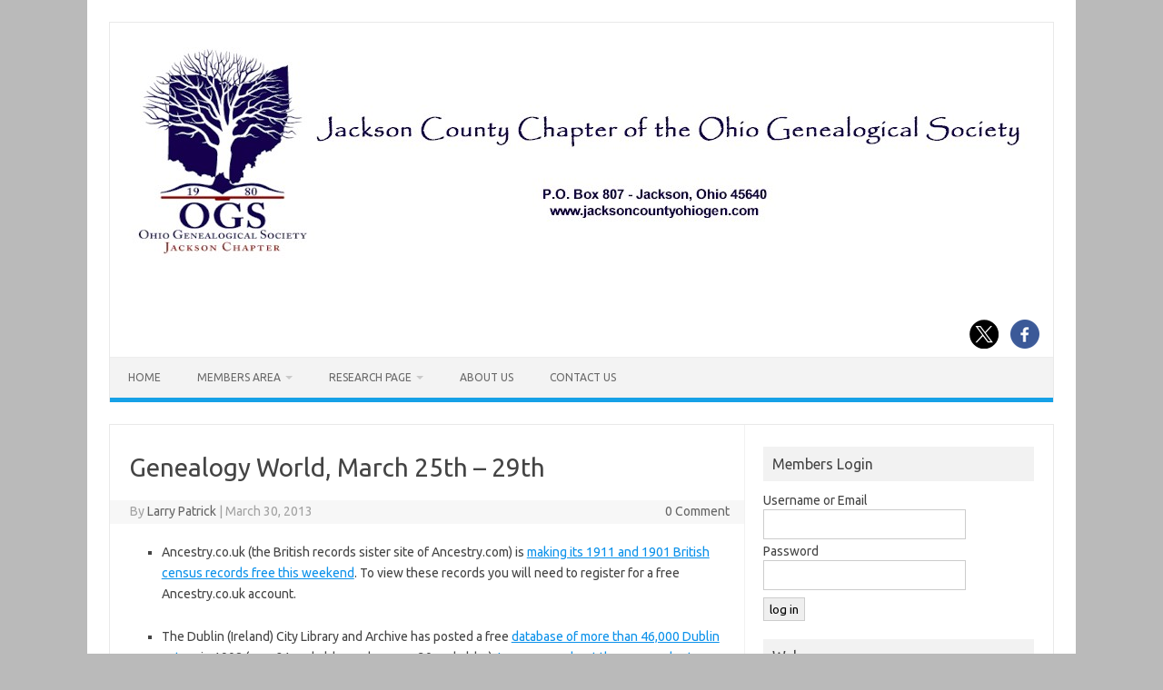

--- FILE ---
content_type: text/html; charset=UTF-8
request_url: https://jacksoncountyohiogen.com/2013/03/genealogy-world-march-25th-29th/
body_size: 12096
content:
<!DOCTYPE html>
<!--[if IE 7]>
<html class="ie ie7" lang="en-US">
<![endif]-->
<!--[if IE 8]>
<html class="ie ie8" lang="en-US">
<![endif]-->
<!--[if !(IE 7) | !(IE 8)  ]><!-->
<html lang="en-US">
<!--<![endif]-->
<head>
<meta charset="UTF-8">
<meta name="viewport" content="width=device-width, initial-scale=1">
<link rel="profile" href="http://gmpg.org/xfn/11">
<link rel="pingback" href="https://jacksoncountyohiogen.com/xmlrpc.php" />
<!--[if lt IE 9]>
<script src="https://jacksoncountyohiogen.com/wp-content/themes/iconic-one/js/html5.js" type="text/javascript"></script>
<![endif]-->
<title>Genealogy World, March 25th – 29th &#8211; Jackson County Chapter of the Ohio Genealogical Society</title>
<meta name='robots' content='max-image-preview:large' />
<link rel='dns-prefetch' href='//fonts.googleapis.com' />
<link rel="alternate" type="application/rss+xml" title="Jackson County Chapter of the Ohio Genealogical Society &raquo; Feed" href="https://jacksoncountyohiogen.com/feed/" />
<link rel="alternate" type="application/rss+xml" title="Jackson County Chapter of the Ohio Genealogical Society &raquo; Comments Feed" href="https://jacksoncountyohiogen.com/comments/feed/" />
<link rel="alternate" title="oEmbed (JSON)" type="application/json+oembed" href="https://jacksoncountyohiogen.com/wp-json/oembed/1.0/embed?url=https%3A%2F%2Fjacksoncountyohiogen.com%2F2013%2F03%2Fgenealogy-world-march-25th-29th%2F" />
<link rel="alternate" title="oEmbed (XML)" type="text/xml+oembed" href="https://jacksoncountyohiogen.com/wp-json/oembed/1.0/embed?url=https%3A%2F%2Fjacksoncountyohiogen.com%2F2013%2F03%2Fgenealogy-world-march-25th-29th%2F&#038;format=xml" />
<style id='wp-img-auto-sizes-contain-inline-css' type='text/css'>
img:is([sizes=auto i],[sizes^="auto," i]){contain-intrinsic-size:3000px 1500px}
/*# sourceURL=wp-img-auto-sizes-contain-inline-css */
</style>
<style id='wp-emoji-styles-inline-css' type='text/css'>

	img.wp-smiley, img.emoji {
		display: inline !important;
		border: none !important;
		box-shadow: none !important;
		height: 1em !important;
		width: 1em !important;
		margin: 0 0.07em !important;
		vertical-align: -0.1em !important;
		background: none !important;
		padding: 0 !important;
	}
/*# sourceURL=wp-emoji-styles-inline-css */
</style>
<style id='wp-block-library-inline-css' type='text/css'>
:root{--wp-block-synced-color:#7a00df;--wp-block-synced-color--rgb:122,0,223;--wp-bound-block-color:var(--wp-block-synced-color);--wp-editor-canvas-background:#ddd;--wp-admin-theme-color:#007cba;--wp-admin-theme-color--rgb:0,124,186;--wp-admin-theme-color-darker-10:#006ba1;--wp-admin-theme-color-darker-10--rgb:0,107,160.5;--wp-admin-theme-color-darker-20:#005a87;--wp-admin-theme-color-darker-20--rgb:0,90,135;--wp-admin-border-width-focus:2px}@media (min-resolution:192dpi){:root{--wp-admin-border-width-focus:1.5px}}.wp-element-button{cursor:pointer}:root .has-very-light-gray-background-color{background-color:#eee}:root .has-very-dark-gray-background-color{background-color:#313131}:root .has-very-light-gray-color{color:#eee}:root .has-very-dark-gray-color{color:#313131}:root .has-vivid-green-cyan-to-vivid-cyan-blue-gradient-background{background:linear-gradient(135deg,#00d084,#0693e3)}:root .has-purple-crush-gradient-background{background:linear-gradient(135deg,#34e2e4,#4721fb 50%,#ab1dfe)}:root .has-hazy-dawn-gradient-background{background:linear-gradient(135deg,#faaca8,#dad0ec)}:root .has-subdued-olive-gradient-background{background:linear-gradient(135deg,#fafae1,#67a671)}:root .has-atomic-cream-gradient-background{background:linear-gradient(135deg,#fdd79a,#004a59)}:root .has-nightshade-gradient-background{background:linear-gradient(135deg,#330968,#31cdcf)}:root .has-midnight-gradient-background{background:linear-gradient(135deg,#020381,#2874fc)}:root{--wp--preset--font-size--normal:16px;--wp--preset--font-size--huge:42px}.has-regular-font-size{font-size:1em}.has-larger-font-size{font-size:2.625em}.has-normal-font-size{font-size:var(--wp--preset--font-size--normal)}.has-huge-font-size{font-size:var(--wp--preset--font-size--huge)}.has-text-align-center{text-align:center}.has-text-align-left{text-align:left}.has-text-align-right{text-align:right}.has-fit-text{white-space:nowrap!important}#end-resizable-editor-section{display:none}.aligncenter{clear:both}.items-justified-left{justify-content:flex-start}.items-justified-center{justify-content:center}.items-justified-right{justify-content:flex-end}.items-justified-space-between{justify-content:space-between}.screen-reader-text{border:0;clip-path:inset(50%);height:1px;margin:-1px;overflow:hidden;padding:0;position:absolute;width:1px;word-wrap:normal!important}.screen-reader-text:focus{background-color:#ddd;clip-path:none;color:#444;display:block;font-size:1em;height:auto;left:5px;line-height:normal;padding:15px 23px 14px;text-decoration:none;top:5px;width:auto;z-index:100000}html :where(.has-border-color){border-style:solid}html :where([style*=border-top-color]){border-top-style:solid}html :where([style*=border-right-color]){border-right-style:solid}html :where([style*=border-bottom-color]){border-bottom-style:solid}html :where([style*=border-left-color]){border-left-style:solid}html :where([style*=border-width]){border-style:solid}html :where([style*=border-top-width]){border-top-style:solid}html :where([style*=border-right-width]){border-right-style:solid}html :where([style*=border-bottom-width]){border-bottom-style:solid}html :where([style*=border-left-width]){border-left-style:solid}html :where(img[class*=wp-image-]){height:auto;max-width:100%}:where(figure){margin:0 0 1em}html :where(.is-position-sticky){--wp-admin--admin-bar--position-offset:var(--wp-admin--admin-bar--height,0px)}@media screen and (max-width:600px){html :where(.is-position-sticky){--wp-admin--admin-bar--position-offset:0px}}

/*# sourceURL=wp-block-library-inline-css */
</style><style id='global-styles-inline-css' type='text/css'>
:root{--wp--preset--aspect-ratio--square: 1;--wp--preset--aspect-ratio--4-3: 4/3;--wp--preset--aspect-ratio--3-4: 3/4;--wp--preset--aspect-ratio--3-2: 3/2;--wp--preset--aspect-ratio--2-3: 2/3;--wp--preset--aspect-ratio--16-9: 16/9;--wp--preset--aspect-ratio--9-16: 9/16;--wp--preset--color--black: #000000;--wp--preset--color--cyan-bluish-gray: #abb8c3;--wp--preset--color--white: #ffffff;--wp--preset--color--pale-pink: #f78da7;--wp--preset--color--vivid-red: #cf2e2e;--wp--preset--color--luminous-vivid-orange: #ff6900;--wp--preset--color--luminous-vivid-amber: #fcb900;--wp--preset--color--light-green-cyan: #7bdcb5;--wp--preset--color--vivid-green-cyan: #00d084;--wp--preset--color--pale-cyan-blue: #8ed1fc;--wp--preset--color--vivid-cyan-blue: #0693e3;--wp--preset--color--vivid-purple: #9b51e0;--wp--preset--gradient--vivid-cyan-blue-to-vivid-purple: linear-gradient(135deg,rgb(6,147,227) 0%,rgb(155,81,224) 100%);--wp--preset--gradient--light-green-cyan-to-vivid-green-cyan: linear-gradient(135deg,rgb(122,220,180) 0%,rgb(0,208,130) 100%);--wp--preset--gradient--luminous-vivid-amber-to-luminous-vivid-orange: linear-gradient(135deg,rgb(252,185,0) 0%,rgb(255,105,0) 100%);--wp--preset--gradient--luminous-vivid-orange-to-vivid-red: linear-gradient(135deg,rgb(255,105,0) 0%,rgb(207,46,46) 100%);--wp--preset--gradient--very-light-gray-to-cyan-bluish-gray: linear-gradient(135deg,rgb(238,238,238) 0%,rgb(169,184,195) 100%);--wp--preset--gradient--cool-to-warm-spectrum: linear-gradient(135deg,rgb(74,234,220) 0%,rgb(151,120,209) 20%,rgb(207,42,186) 40%,rgb(238,44,130) 60%,rgb(251,105,98) 80%,rgb(254,248,76) 100%);--wp--preset--gradient--blush-light-purple: linear-gradient(135deg,rgb(255,206,236) 0%,rgb(152,150,240) 100%);--wp--preset--gradient--blush-bordeaux: linear-gradient(135deg,rgb(254,205,165) 0%,rgb(254,45,45) 50%,rgb(107,0,62) 100%);--wp--preset--gradient--luminous-dusk: linear-gradient(135deg,rgb(255,203,112) 0%,rgb(199,81,192) 50%,rgb(65,88,208) 100%);--wp--preset--gradient--pale-ocean: linear-gradient(135deg,rgb(255,245,203) 0%,rgb(182,227,212) 50%,rgb(51,167,181) 100%);--wp--preset--gradient--electric-grass: linear-gradient(135deg,rgb(202,248,128) 0%,rgb(113,206,126) 100%);--wp--preset--gradient--midnight: linear-gradient(135deg,rgb(2,3,129) 0%,rgb(40,116,252) 100%);--wp--preset--font-size--small: 13px;--wp--preset--font-size--medium: 20px;--wp--preset--font-size--large: 36px;--wp--preset--font-size--x-large: 42px;--wp--preset--spacing--20: 0.44rem;--wp--preset--spacing--30: 0.67rem;--wp--preset--spacing--40: 1rem;--wp--preset--spacing--50: 1.5rem;--wp--preset--spacing--60: 2.25rem;--wp--preset--spacing--70: 3.38rem;--wp--preset--spacing--80: 5.06rem;--wp--preset--shadow--natural: 6px 6px 9px rgba(0, 0, 0, 0.2);--wp--preset--shadow--deep: 12px 12px 50px rgba(0, 0, 0, 0.4);--wp--preset--shadow--sharp: 6px 6px 0px rgba(0, 0, 0, 0.2);--wp--preset--shadow--outlined: 6px 6px 0px -3px rgb(255, 255, 255), 6px 6px rgb(0, 0, 0);--wp--preset--shadow--crisp: 6px 6px 0px rgb(0, 0, 0);}:where(.is-layout-flex){gap: 0.5em;}:where(.is-layout-grid){gap: 0.5em;}body .is-layout-flex{display: flex;}.is-layout-flex{flex-wrap: wrap;align-items: center;}.is-layout-flex > :is(*, div){margin: 0;}body .is-layout-grid{display: grid;}.is-layout-grid > :is(*, div){margin: 0;}:where(.wp-block-columns.is-layout-flex){gap: 2em;}:where(.wp-block-columns.is-layout-grid){gap: 2em;}:where(.wp-block-post-template.is-layout-flex){gap: 1.25em;}:where(.wp-block-post-template.is-layout-grid){gap: 1.25em;}.has-black-color{color: var(--wp--preset--color--black) !important;}.has-cyan-bluish-gray-color{color: var(--wp--preset--color--cyan-bluish-gray) !important;}.has-white-color{color: var(--wp--preset--color--white) !important;}.has-pale-pink-color{color: var(--wp--preset--color--pale-pink) !important;}.has-vivid-red-color{color: var(--wp--preset--color--vivid-red) !important;}.has-luminous-vivid-orange-color{color: var(--wp--preset--color--luminous-vivid-orange) !important;}.has-luminous-vivid-amber-color{color: var(--wp--preset--color--luminous-vivid-amber) !important;}.has-light-green-cyan-color{color: var(--wp--preset--color--light-green-cyan) !important;}.has-vivid-green-cyan-color{color: var(--wp--preset--color--vivid-green-cyan) !important;}.has-pale-cyan-blue-color{color: var(--wp--preset--color--pale-cyan-blue) !important;}.has-vivid-cyan-blue-color{color: var(--wp--preset--color--vivid-cyan-blue) !important;}.has-vivid-purple-color{color: var(--wp--preset--color--vivid-purple) !important;}.has-black-background-color{background-color: var(--wp--preset--color--black) !important;}.has-cyan-bluish-gray-background-color{background-color: var(--wp--preset--color--cyan-bluish-gray) !important;}.has-white-background-color{background-color: var(--wp--preset--color--white) !important;}.has-pale-pink-background-color{background-color: var(--wp--preset--color--pale-pink) !important;}.has-vivid-red-background-color{background-color: var(--wp--preset--color--vivid-red) !important;}.has-luminous-vivid-orange-background-color{background-color: var(--wp--preset--color--luminous-vivid-orange) !important;}.has-luminous-vivid-amber-background-color{background-color: var(--wp--preset--color--luminous-vivid-amber) !important;}.has-light-green-cyan-background-color{background-color: var(--wp--preset--color--light-green-cyan) !important;}.has-vivid-green-cyan-background-color{background-color: var(--wp--preset--color--vivid-green-cyan) !important;}.has-pale-cyan-blue-background-color{background-color: var(--wp--preset--color--pale-cyan-blue) !important;}.has-vivid-cyan-blue-background-color{background-color: var(--wp--preset--color--vivid-cyan-blue) !important;}.has-vivid-purple-background-color{background-color: var(--wp--preset--color--vivid-purple) !important;}.has-black-border-color{border-color: var(--wp--preset--color--black) !important;}.has-cyan-bluish-gray-border-color{border-color: var(--wp--preset--color--cyan-bluish-gray) !important;}.has-white-border-color{border-color: var(--wp--preset--color--white) !important;}.has-pale-pink-border-color{border-color: var(--wp--preset--color--pale-pink) !important;}.has-vivid-red-border-color{border-color: var(--wp--preset--color--vivid-red) !important;}.has-luminous-vivid-orange-border-color{border-color: var(--wp--preset--color--luminous-vivid-orange) !important;}.has-luminous-vivid-amber-border-color{border-color: var(--wp--preset--color--luminous-vivid-amber) !important;}.has-light-green-cyan-border-color{border-color: var(--wp--preset--color--light-green-cyan) !important;}.has-vivid-green-cyan-border-color{border-color: var(--wp--preset--color--vivid-green-cyan) !important;}.has-pale-cyan-blue-border-color{border-color: var(--wp--preset--color--pale-cyan-blue) !important;}.has-vivid-cyan-blue-border-color{border-color: var(--wp--preset--color--vivid-cyan-blue) !important;}.has-vivid-purple-border-color{border-color: var(--wp--preset--color--vivid-purple) !important;}.has-vivid-cyan-blue-to-vivid-purple-gradient-background{background: var(--wp--preset--gradient--vivid-cyan-blue-to-vivid-purple) !important;}.has-light-green-cyan-to-vivid-green-cyan-gradient-background{background: var(--wp--preset--gradient--light-green-cyan-to-vivid-green-cyan) !important;}.has-luminous-vivid-amber-to-luminous-vivid-orange-gradient-background{background: var(--wp--preset--gradient--luminous-vivid-amber-to-luminous-vivid-orange) !important;}.has-luminous-vivid-orange-to-vivid-red-gradient-background{background: var(--wp--preset--gradient--luminous-vivid-orange-to-vivid-red) !important;}.has-very-light-gray-to-cyan-bluish-gray-gradient-background{background: var(--wp--preset--gradient--very-light-gray-to-cyan-bluish-gray) !important;}.has-cool-to-warm-spectrum-gradient-background{background: var(--wp--preset--gradient--cool-to-warm-spectrum) !important;}.has-blush-light-purple-gradient-background{background: var(--wp--preset--gradient--blush-light-purple) !important;}.has-blush-bordeaux-gradient-background{background: var(--wp--preset--gradient--blush-bordeaux) !important;}.has-luminous-dusk-gradient-background{background: var(--wp--preset--gradient--luminous-dusk) !important;}.has-pale-ocean-gradient-background{background: var(--wp--preset--gradient--pale-ocean) !important;}.has-electric-grass-gradient-background{background: var(--wp--preset--gradient--electric-grass) !important;}.has-midnight-gradient-background{background: var(--wp--preset--gradient--midnight) !important;}.has-small-font-size{font-size: var(--wp--preset--font-size--small) !important;}.has-medium-font-size{font-size: var(--wp--preset--font-size--medium) !important;}.has-large-font-size{font-size: var(--wp--preset--font-size--large) !important;}.has-x-large-font-size{font-size: var(--wp--preset--font-size--x-large) !important;}
/*# sourceURL=global-styles-inline-css */
</style>

<style id='classic-theme-styles-inline-css' type='text/css'>
/*! This file is auto-generated */
.wp-block-button__link{color:#fff;background-color:#32373c;border-radius:9999px;box-shadow:none;text-decoration:none;padding:calc(.667em + 2px) calc(1.333em + 2px);font-size:1.125em}.wp-block-file__button{background:#32373c;color:#fff;text-decoration:none}
/*# sourceURL=/wp-includes/css/classic-themes.min.css */
</style>
<link rel='stylesheet' id='themonic-fonts-css' href='https://fonts.googleapis.com/css?family=Ubuntu%3A400%2C700&#038;subset=latin%2Clatin-ext' type='text/css' media='all' />
<link rel='stylesheet' id='themonic-style-css' href='https://jacksoncountyohiogen.com/wp-content/themes/iconic-one/style.css?ver=2.4' type='text/css' media='all' />
<link rel='stylesheet' id='custom-style-css' href='https://jacksoncountyohiogen.com/wp-content/themes/iconic-one/custom.css?ver=6.9' type='text/css' media='all' />
<link rel='stylesheet' id='wp-members-css' href='https://jacksoncountyohiogen.com/wp-content/plugins/wp-members/assets/css/forms/generic-no-float.min.css?ver=3.5.5.1' type='text/css' media='all' />
<link rel="https://api.w.org/" href="https://jacksoncountyohiogen.com/wp-json/" /><link rel="alternate" title="JSON" type="application/json" href="https://jacksoncountyohiogen.com/wp-json/wp/v2/posts/2927" /><link rel="EditURI" type="application/rsd+xml" title="RSD" href="https://jacksoncountyohiogen.com/xmlrpc.php?rsd" />
<meta name="generator" content="WordPress 6.9" />
<link rel="canonical" href="https://jacksoncountyohiogen.com/2013/03/genealogy-world-march-25th-29th/" />
<link rel='shortlink' href='https://jacksoncountyohiogen.com/?p=2927' />
        <script>
            var errorQueue = [];
            let timeout;

            var errorMessage = '';


            function isBot() {
                const bots = ['crawler', 'spider', 'baidu', 'duckduckgo', 'bot', 'googlebot', 'bingbot', 'facebook', 'slurp', 'twitter', 'yahoo'];
                const userAgent = navigator.userAgent.toLowerCase();
                return bots.some(bot => userAgent.includes(bot));
            }

            /*
            window.onerror = function(msg, url, line) {
            // window.addEventListener('error', function(event) {
                console.error("Linha 600");

                var errorMessage = [
                    'Message: ' + msg,
                    'URL: ' + url,
                    'Line: ' + line
                ].join(' - ');
                */


            // Captura erros síncronos e alguns assíncronos
            window.addEventListener('error', function(event) {
                var msg = event.message;
                if (msg === "Script error.") {
                    console.error("Script error detected - maybe problem cross-origin");
                    return;
                }
                errorMessage = [
                    'Message: ' + msg,
                    'URL: ' + event.filename,
                    'Line: ' + event.lineno
                ].join(' - ');
                if (isBot()) {
                    return;
                }
                errorQueue.push(errorMessage);
                handleErrorQueue();
            });

            // Captura rejeições de promessas
            window.addEventListener('unhandledrejection', function(event) {
                errorMessage = 'Promise Rejection: ' + (event.reason || 'Unknown reason');
                if (isBot()) {
                    return;
                }
                errorQueue.push(errorMessage);
                handleErrorQueue();
            });

            // Função auxiliar para gerenciar a fila de erros
            function handleErrorQueue() {
                if (errorQueue.length >= 5) {
                    sendErrorsToServer();
                } else {
                    clearTimeout(timeout);
                    timeout = setTimeout(sendErrorsToServer, 5000);
                }
            }





            function sendErrorsToServer() {
                if (errorQueue.length > 0) {
                    var message;
                    if (errorQueue.length === 1) {
                        // Se houver apenas um erro, mantenha o formato atual
                        message = errorQueue[0];
                    } else {
                        // Se houver múltiplos erros, use quebras de linha para separá-los
                        message = errorQueue.join('\n\n');
                    }
                    var xhr = new XMLHttpRequest();
                    var nonce = '1b1514ce60';
                    var ajaxurl = 'https://jacksoncountyohiogen.com/wp-admin/admin-ajax.php?action=bill_minozzi_js_error_catched&_wpnonce=1b1514ce60';
                    xhr.open('POST', encodeURI(ajaxurl));
                    xhr.setRequestHeader('Content-Type', 'application/x-www-form-urlencoded');
                    xhr.onload = function() {
                        if (xhr.status === 200) {
                            // console.log('Success:', xhr.responseText);
                        } else {
                            console.log('Error:', xhr.status);
                        }
                    };
                    xhr.onerror = function() {
                        console.error('Request failed');
                    };
                    xhr.send('action=bill_minozzi_js_error_catched&_wpnonce=' + nonce + '&bill_js_error_catched=' + encodeURIComponent(message));
                    errorQueue = []; // Limpa a fila de erros após o envio
                }
            }

            function sendErrorsToServer() {
                if (errorQueue.length > 0) {
                    var message = errorQueue.join(' | ');
                    //console.error(message);
                    var xhr = new XMLHttpRequest();
                    var nonce = '1b1514ce60';
                    var ajaxurl = 'https://jacksoncountyohiogen.com/wp-admin/admin-ajax.php?action=bill_minozzi_js_error_catched&_wpnonce=1b1514ce60'; // No need to esc_js here
                    xhr.open('POST', encodeURI(ajaxurl));
                    xhr.setRequestHeader('Content-Type', 'application/x-www-form-urlencoded');
                    xhr.onload = function() {
                        if (xhr.status === 200) {
                            //console.log('Success:::', xhr.responseText);
                        } else {
                            console.log('Error:', xhr.status);
                        }
                    };
                    xhr.onerror = function() {
                        console.error('Request failed');
                    };
                    xhr.send('action=bill_minozzi_js_error_catched&_wpnonce=' + nonce + '&bill_js_error_catched=' + encodeURIComponent(message));
                    errorQueue = []; // Clear the error queue after sending
                }
            }

            function sendErrorsToServer() {
                if (errorQueue.length > 0) {
                    var message = errorQueue.join('\n\n'); // Usa duas quebras de linha como separador
                    var xhr = new XMLHttpRequest();
                    var nonce = '1b1514ce60';
                    var ajaxurl = 'https://jacksoncountyohiogen.com/wp-admin/admin-ajax.php?action=bill_minozzi_js_error_catched&_wpnonce=1b1514ce60';
                    xhr.open('POST', encodeURI(ajaxurl));
                    xhr.setRequestHeader('Content-Type', 'application/x-www-form-urlencoded');
                    xhr.onload = function() {
                        if (xhr.status === 200) {
                            // console.log('Success:', xhr.responseText);
                        } else {
                            console.log('Error:', xhr.status);
                        }
                    };
                    xhr.onerror = function() {
                        console.error('Request failed');
                    };
                    xhr.send('action=bill_minozzi_js_error_catched&_wpnonce=' + nonce + '&bill_js_error_catched=' + encodeURIComponent(message));
                    errorQueue = []; // Limpa a fila de erros após o envio
                }
            }
            window.addEventListener('beforeunload', sendErrorsToServer);
        </script>
<style type="text/css" id="custom-background-css">
body.custom-background { background-color: #bababa; }
</style>
	<link rel="icon" href="https://jacksoncountyohiogen.com/wp-content/uploads/2013/03/cropped-family_tree-32x32.jpg" sizes="32x32" />
<link rel="icon" href="https://jacksoncountyohiogen.com/wp-content/uploads/2013/03/cropped-family_tree-192x192.jpg" sizes="192x192" />
<link rel="apple-touch-icon" href="https://jacksoncountyohiogen.com/wp-content/uploads/2013/03/cropped-family_tree-180x180.jpg" />
<meta name="msapplication-TileImage" content="https://jacksoncountyohiogen.com/wp-content/uploads/2013/03/cropped-family_tree-270x270.jpg" />
</head>
<body class="wp-singular post-template-default single single-post postid-2927 single-format-standard custom-background wp-theme-iconic-one has-dashicons custom-font-enabled single-author">
<div id="page" class="site">
	<a class="skip-link screen-reader-text" href="#main" title="Skip to content">Skip to content</a>
	<header id="masthead" class="site-header" role="banner">
					
		<div class="themonic-logo">
        <a href="https://jacksoncountyohiogen.com/" title="Jackson County Chapter of the Ohio Genealogical Society" rel="home"><img src="https://jacksoncountyohiogen.com/wp-content/uploads/2016/07/JCOGS-web-header.jpg" alt="Jackson County Chapter of the Ohio Genealogical Society"></a>
		</div>
								<div class="socialmedia">
							<a href="http://twitter.com/JCGSOhio" target="_blank"><img src="https://jacksoncountyohiogen.com/wp-content/themes/iconic-one/img/twitter.png" alt="Follow us on Twitter"/></a> 
											<a href="http://facebook.com/groups/268076225163/" target="_blank"><img src="https://jacksoncountyohiogen.com/wp-content/themes/iconic-one/img/facebook.png" alt="Follow us on Facebook"/></a>
														</div>
						
		<nav id="site-navigation" class="themonic-nav" role="navigation">
		<button class="menu-toggle" aria-controls="menu-top" aria-expanded="false">Menu<label class="iomenu">
  <div class="iolines"></div>
  <div class="iolines"></div>
  <div class="iolines"></div>
</label></button>
			<ul id="menu-top" class="nav-menu"><li id="menu-item-3795" class="menu-item menu-item-type-custom menu-item-object-custom menu-item-home menu-item-3795"><a href="https://jacksoncountyohiogen.com/">Home</a></li>
<li id="menu-item-3796" class="menu-item menu-item-type-post_type menu-item-object-page menu-item-has-children menu-item-3796"><a href="https://jacksoncountyohiogen.com/welcome-members-area/">Members Area</a>
<ul class="sub-menu">
	<li id="menu-item-10419" class="menu-item menu-item-type-post_type menu-item-object-page menu-item-10419"><a href="https://jacksoncountyohiogen.com/membership-information/">Membership</a></li>
	<li id="menu-item-13043" class="menu-item menu-item-type-post_type menu-item-object-page menu-item-13043"><a href="https://jacksoncountyohiogen.com/lineage-societies/">Lineage Societies</a></li>
	<li id="menu-item-4646" class="menu-item menu-item-type-post_type menu-item-object-page menu-item-4646"><a href="https://jacksoncountyohiogen.com/civil-war-veteran-obituaries/">Civil War Veteran Obituaries</a></li>
	<li id="menu-item-3797" class="menu-item menu-item-type-post_type menu-item-object-page menu-item-3797"><a href="https://jacksoncountyohiogen.com/welcome-members-area/meeting-minutes/">Meeting Minutes</a></li>
	<li id="menu-item-3798" class="menu-item menu-item-type-post_type menu-item-object-page menu-item-3798"><a href="https://jacksoncountyohiogen.com/welcome-members-area/newsletter/">Newsletters</a></li>
	<li id="menu-item-3800" class="menu-item menu-item-type-post_type menu-item-object-page menu-item-3800"><a href="https://jacksoncountyohiogen.com/family-files/family-file-index/">Family File Project</a></li>
	<li id="menu-item-3810" class="menu-item menu-item-type-post_type menu-item-object-page menu-item-3810"><a href="https://jacksoncountyohiogen.com/tax-lists/">Tax Lists</a></li>
	<li id="menu-item-3811" class="menu-item menu-item-type-post_type menu-item-object-page menu-item-3811"><a href="https://jacksoncountyohiogen.com/newspaper-articles-2/">Newspaper Articles</a></li>
</ul>
</li>
<li id="menu-item-8367" class="menu-item menu-item-type-post_type menu-item-object-page menu-item-has-children menu-item-8367"><a href="https://jacksoncountyohiogen.com/research-2/">Research Page</a>
<ul class="sub-menu">
	<li id="menu-item-4021" class="menu-item menu-item-type-post_type menu-item-object-page menu-item-4021"><a href="https://jacksoncountyohiogen.com/surname-list/">Surname List</a></li>
</ul>
</li>
<li id="menu-item-3812" class="menu-item menu-item-type-post_type menu-item-object-page menu-item-3812"><a href="https://jacksoncountyohiogen.com/about-us/">About Us</a></li>
<li id="menu-item-3813" class="menu-item menu-item-type-post_type menu-item-object-page menu-item-3813"><a href="https://jacksoncountyohiogen.com/contact-us/">Contact Us</a></li>
</ul>		</nav><!-- #site-navigation -->
		<div class="clear"></div>
	</header><!-- #masthead -->
<div id="main" class="wrapper">	<div id="primary" class="site-content">
		<div id="content" role="main">

			
				
	<article id="post-2927" class="post-2927 post type-post status-publish format-standard hentry category-genealogy-news">
				<header class="entry-header">
						<h1 class="entry-title">Genealogy World, March 25th – 29th</h1>
									
		<div class="below-title-meta">
		<div class="adt">
		By        <span class="vcard author">
			<span class="fn"><a href="https://jacksoncountyohiogen.com/author/larrypatrick/" title="Posts by Larry Patrick" rel="author">Larry Patrick</a></span>
        </span>
        <span class="meta-sep">|</span> 
				
				<span class="date updated">March 30, 2013</span>
				 
        </div>
		<div class="adt-comment">
		<a class="link-comments" href="https://jacksoncountyohiogen.com/2013/03/genealogy-world-march-25th-29th/#respond">0 Comment</a> 
        </div>       
		</div><!-- below title meta end -->
			
						
		</header><!-- .entry-header -->

							<div class="entry-content">
												<ul>
<li>Ancestry.co.uk (the British records sister site of Ancestry.com) is <a href="http://blog.familytreemagazine.com/insider/ct.ashx?id=ab1af267-def9-44ea-824c-7ea9425e7289&amp;url=http%3a%2f%2fwww.ancestry.co.uk%2fcs%2fuk%2ffree_access%3fo_iid%3d54930%26o_lid%3d54930%26o_sch%3dInbound">making its 1911 and 1901 British census records free this weekend</a>. To view these records you will need to register for a free Ancestry.co.uk account.</li>
</ul>
<ul>
<li>The Dublin (Ireland) City Library and Archive has posted a free <a href="http://blog.familytreemagazine.com/insider/ct.ashx?id=ab1af267-def9-44ea-824c-7ea9425e7289&amp;url=http%3a%2f%2fdublinheritage.ie%2fburgesses%2f">database of more than 46,000 Dublin voters</a> in 1908 (men 21 and older and women 30 and older). <a href="http://blog.familytreemagazine.com/insider/ct.ashx?id=ab1af267-def9-44ea-824c-7ea9425e7289&amp;url=http%3a%2f%2fdublinheritage.ie%2fburgesses%2fabout.php">Learn more about these records at DublinHeritage.ie</a>.</li>
</ul>
<ul>
<li>Do you love finding out about people&#8217;s heirlooms? Were you one of the thousands of people to attend the &#8220;<a href="http://blog.familytreemagazine.com/insider/ct.ashx?id=ab1af267-def9-44ea-824c-7ea9425e7289&amp;url=http%3a%2f%2fwww.pbs.org%2fwgbh%2froadshow%2findex.html">Antiques Roadshow</a>&#8221; taping in Cincinnati last summer? <a href="http://blog.familytreemagazine.com/insider/ct.ashx?id=ab1af267-def9-44ea-824c-7ea9425e7289&amp;url=http%3a%2f%2fblog.familytreemagazine.com%2finsider%2f2012%2f07%2f24%2fBehindTheScenesAtAntiquesRoadshow.aspx">I was</a>! The three episodes filmed here will be broadcast Mondays April 1, April 8 and April 15, at 8/7 central on PBS.</li>
</ul>
<ul>
<li>More Cincinnati news: The Public Library of Cincinnati and Hamilton County genealogy department has added two more volumes of its <a href="http://blog.familytreemagazine.com/insider/ct.ashx?id=ab1af267-def9-44ea-824c-7ea9425e7289&amp;url=http%3a%2f%2fvirtuallibrary.cincinnatilibrary.org%2fvirtuallibrary%2fvl_maps.aspx">Sanborn Fire Insurance Maps</a> to its free Virtual Library. Volumes 7 and 8, which cover Norwood and eastern neighborhoods in 1917, conclude the set that staff began digitizing four years ago. I&#8217;ve already made a note in my research log to dig further into this collection. <a href="http://blog.familytreemagazine.com/insider/ct.ashx?id=ab1af267-def9-44ea-824c-7ea9425e7289&amp;url=http%3a%2f%2fvirtuallibrary.cincinnatilibrary.org%2fvirtuallibrary%2fvl_maps.aspx">View the maps here</a>.</li>
</ul>
<ul>
<li>Baseball fans, this one&#8217;s for you: The National Archives has a free new ebook called <a href="http://blog.familytreemagazine.com/insider/ct.ashx?id=ab1af267-def9-44ea-824c-7ea9425e7289&amp;url=http%3a%2f%2fwww.archives.gov%2fpublications%2febooks%2f%23baseball"><i>Baseball: The National Pastime in the National Archives</i></a>. It tells the story of baseball in America through documents, photos, audio, video and other records preserved at the archives. <a href="http://blog.familytreemagazine.com/insider/ct.ashx?id=ab1af267-def9-44ea-824c-7ea9425e7289&amp;url=http%3a%2f%2fwww.archives.gov%2fpublications%2febooks%2f">You&#8217;ll find this and two more free e-books from the National Archives here</a>.</li>
</ul>
											</div><!-- .entry-content -->
		
	<footer class="entry-meta">
					<span>Category: <a href="https://jacksoncountyohiogen.com/category/genealogy-news/" rel="category tag">Genealogy News</a></span>
								<span></span>
			
           						</footer><!-- .entry-meta -->
	</article><!-- #post -->
				<nav class="nav-single">
					<div class="assistive-text">Post navigation</div>
					<span class="nav-previous"><a href="https://jacksoncountyohiogen.com/2013/03/gerry-rodgers/" rel="prev"><span class="meta-nav">&larr;</span> Gerry Rodgers</a></span>
					<span class="nav-next"><a href="https://jacksoncountyohiogen.com/2013/04/mae-brenner/" rel="next">Mae Brenner <span class="meta-nav">&rarr;</span></a></span>
				</nav><!-- .nav-single -->

				
<div id="comments" class="comments-area">

	
	
	
</div><!-- #comments .comments-area -->
			
		</div><!-- #content -->
	</div><!-- #primary -->


			<div id="secondary" class="widget-area" role="complementary">
			<aside id="widget_wpmemwidget-3" class="widget wp-members"><div id="wp-members"><p class="widget-title">Members Login</p><form name="form" method="post" action="https://jacksoncountyohiogen.com/2013/03/genealogy-world-march-25th-29th/" id="wpmem_login_widget_form" class="widget_form"><fieldset><label for="log">Username or Email</label><div class="div_text"><input name="log" type="text" id="log" value="" class="username" required  /></div><label for="pwd">Password</label><div class="div_text"><input name="pwd" type="password" id="pwd" class="password" required  /></div><input type="hidden" name="rememberme" value="forever" /><input type="hidden" name="redirect_to" value="https://jacksoncountyohiogen.com/welcome-members-area/" /><input type="hidden" name="a" value="login" /><input type="hidden" name="slog" value="true" /><div class="button_div"><input type="submit" name="Submit" class="buttons" value="log in" /></div></fieldset></form></div></aside><aside id="text-2" class="widget widget_text"><p class="widget-title">Welcome</p>			<div class="textwidget">To access "Members-Only" content you must log in. If you are a member and have trouble logging in or accessing pages after log in, please contact us at <a href="mailto:OGS.Jackson@gmail.com">
			OGS.Jackson@gmail.com<br></a> or call 740.214.6030
</div>
		</aside><aside id="text-3" class="widget widget_text"><p class="widget-title">2026 Meeting Dates</p>			<div class="textwidget"><p>Starting in the summer of 2024, we will be meeting bi-monthly, 6 times a year on the second Saturday of the month at the Jackson City Library (Potter Room). Meetings start at 10:30 a.m. and we normally have a program right after our business meeting.</p>
<ul>
<li><strong>January 10, 2026 &#8211; Jackson City Library</strong></li>
<li><strong>March 14, 2026 &#8211; Jackson City Library</strong></li>
<li><strong>May 9, 2026 &#8211; Jackson City Library</strong></li>
<li><strong>July 11, 2026 &#8211; Jackson City Library</strong></li>
<li><strong>Sept. 12, 2026 &#8211; Jackson City Library</strong></li>
<li><strong>Nov. 14, 2026 &#8211; Jackson City Library</strong></li>
</ul>
</div>
		</aside><aside id="categories-2" class="widget widget_categories"><p class="widget-title">Categories</p>
			<ul>
					<li class="cat-item cat-item-3"><a href="https://jacksoncountyohiogen.com/category/chapter-news/">Chapter News</a> (17)
</li>
	<li class="cat-item cat-item-15"><a href="https://jacksoncountyohiogen.com/category/genealogy-news/">Genealogy News</a> (53)
</li>
	<li class="cat-item cat-item-19"><a href="https://jacksoncountyohiogen.com/category/genealogy-tech-news/">Genealogy Tech News</a> (14)
</li>
	<li class="cat-item cat-item-16"><a href="https://jacksoncountyohiogen.com/category/jackson-county-events/">Jackson County Events</a> (43)
</li>
	<li class="cat-item cat-item-17"><a href="https://jacksoncountyohiogen.com/category/jackson-county-history/">Jackson County History</a> (23)
</li>
	<li class="cat-item cat-item-22"><a href="https://jacksoncountyohiogen.com/category/local-history/">Local History</a> (3)
</li>
	<li class="cat-item cat-item-5"><a href="https://jacksoncountyohiogen.com/category/obituaries/">Obituaries</a> (4,472)
</li>
	<li class="cat-item cat-item-14"><a href="https://jacksoncountyohiogen.com/category/ohio-genealogy-news/">Ohio Genealogy News</a> (10)
</li>
			</ul>

			</aside><aside id="nav_menu-2" class="widget widget_nav_menu"><p class="widget-title">Informational Links</p><div class="menu-membership-container"><ul id="menu-membership" class="menu"><li id="menu-item-100" class="menu-item menu-item-type-custom menu-item-object-custom menu-item-100"><a href="https://jacksoncountyohiogen.com/membership-information/" title="Join Today!">Membership Information</a></li>
<li id="menu-item-2602" class="menu-item menu-item-type-custom menu-item-object-custom menu-item-2602"><a href="https://www.familysearch.org/wiki/en/Jackson_County,_Ohio_Genealogy">Jackson County WikiSearch</a></li>
<li id="menu-item-12981" class="menu-item menu-item-type-custom menu-item-object-custom menu-item-12981"><a href="https://www.jacksoncitylibrary.org/lochistgen">Jackson City Library &#8211; Genealogy</a></li>
</ul></div></aside><aside id="nav_menu-3" class="widget widget_nav_menu"><p class="widget-title">OGS Local Chapters</p><div class="menu-ogs-chapters-container"><ul id="menu-ogs-chapters" class="menu"><li id="menu-item-174" class="menu-item menu-item-type-custom menu-item-object-custom menu-item-174"><a href="http://www.athenshistory.org">Athens County OGS</a></li>
<li id="menu-item-175" class="menu-item menu-item-type-custom menu-item-object-custom menu-item-175"><a href="http://www.galliagenealogy.org/">Gallia County OGS</a></li>
<li id="menu-item-176" class="menu-item menu-item-type-custom menu-item-object-custom menu-item-176"><a href="https://www.lawrencegenealogy.org/">Lawrence County OGS</a></li>
<li id="menu-item-12980" class="menu-item menu-item-type-custom menu-item-object-custom menu-item-12980"><a href="https://www.familysearch.org/en/wiki/Pike_County,_Ohio_Genealogy">Pike County Genealogy</a></li>
<li id="menu-item-177" class="menu-item menu-item-type-custom menu-item-object-custom menu-item-177"><a href="https://vintoncountytravel.com/history/vinton-county-historical-and-genealogical-society/">Vinton County OGS</a></li>
</ul></div></aside>
		<aside id="recent-posts-2" class="widget widget_recent_entries">
		<p class="widget-title">Recent Posts</p>
		<ul>
											<li>
					<a href="https://jacksoncountyohiogen.com/2024/08/jcogs-new-meeting-schedule/">JCOGS New Meeting Schedule</a>
											<span class="post-date">August 4, 2024</span>
									</li>
											<li>
					<a href="https://jacksoncountyohiogen.com/2022/07/ruth-r-lewis/">Ruth R. Lewis</a>
											<span class="post-date">July 16, 2022</span>
									</li>
											<li>
					<a href="https://jacksoncountyohiogen.com/2022/07/richard-todd-galiher/">Richard Todd Galiher</a>
											<span class="post-date">July 11, 2022</span>
									</li>
											<li>
					<a href="https://jacksoncountyohiogen.com/2022/07/warren-wayne-butch-bayes/">Warren Wayne “Butch” Bayes</a>
											<span class="post-date">July 11, 2022</span>
									</li>
											<li>
					<a href="https://jacksoncountyohiogen.com/2022/07/frances-marie-sharp/">Frances Marie Sharp</a>
											<span class="post-date">July 9, 2022</span>
									</li>
					</ul>

		</aside><aside id="archives-2" class="widget widget_archive"><p class="widget-title">Post Archives</p>		<label class="screen-reader-text" for="archives-dropdown-2">Post Archives</label>
		<select id="archives-dropdown-2" name="archive-dropdown">
			
			<option value="">Select Month</option>
				<option value='https://jacksoncountyohiogen.com/2024/08/'> August 2024 &nbsp;(1)</option>
	<option value='https://jacksoncountyohiogen.com/2022/08/'> August 2022 &nbsp;(4)</option>
	<option value='https://jacksoncountyohiogen.com/2022/07/'> July 2022 &nbsp;(22)</option>
	<option value='https://jacksoncountyohiogen.com/2022/06/'> June 2022 &nbsp;(28)</option>
	<option value='https://jacksoncountyohiogen.com/2022/05/'> May 2022 &nbsp;(28)</option>
	<option value='https://jacksoncountyohiogen.com/2022/04/'> April 2022 &nbsp;(31)</option>
	<option value='https://jacksoncountyohiogen.com/2022/03/'> March 2022 &nbsp;(33)</option>
	<option value='https://jacksoncountyohiogen.com/2022/02/'> February 2022 &nbsp;(34)</option>
	<option value='https://jacksoncountyohiogen.com/2022/01/'> January 2022 &nbsp;(34)</option>
	<option value='https://jacksoncountyohiogen.com/2021/12/'> December 2021 &nbsp;(47)</option>
	<option value='https://jacksoncountyohiogen.com/2021/11/'> November 2021 &nbsp;(34)</option>
	<option value='https://jacksoncountyohiogen.com/2021/10/'> October 2021 &nbsp;(41)</option>
	<option value='https://jacksoncountyohiogen.com/2021/09/'> September 2021 &nbsp;(35)</option>
	<option value='https://jacksoncountyohiogen.com/2021/08/'> August 2021 &nbsp;(29)</option>
	<option value='https://jacksoncountyohiogen.com/2021/07/'> July 2021 &nbsp;(30)</option>
	<option value='https://jacksoncountyohiogen.com/2021/06/'> June 2021 &nbsp;(22)</option>
	<option value='https://jacksoncountyohiogen.com/2021/05/'> May 2021 &nbsp;(27)</option>
	<option value='https://jacksoncountyohiogen.com/2021/04/'> April 2021 &nbsp;(32)</option>
	<option value='https://jacksoncountyohiogen.com/2021/03/'> March 2021 &nbsp;(34)</option>
	<option value='https://jacksoncountyohiogen.com/2021/02/'> February 2021 &nbsp;(33)</option>
	<option value='https://jacksoncountyohiogen.com/2021/01/'> January 2021 &nbsp;(40)</option>
	<option value='https://jacksoncountyohiogen.com/2020/12/'> December 2020 &nbsp;(50)</option>
	<option value='https://jacksoncountyohiogen.com/2020/11/'> November 2020 &nbsp;(23)</option>
	<option value='https://jacksoncountyohiogen.com/2020/10/'> October 2020 &nbsp;(40)</option>
	<option value='https://jacksoncountyohiogen.com/2020/09/'> September 2020 &nbsp;(32)</option>
	<option value='https://jacksoncountyohiogen.com/2020/08/'> August 2020 &nbsp;(41)</option>
	<option value='https://jacksoncountyohiogen.com/2020/07/'> July 2020 &nbsp;(33)</option>
	<option value='https://jacksoncountyohiogen.com/2020/06/'> June 2020 &nbsp;(32)</option>
	<option value='https://jacksoncountyohiogen.com/2020/05/'> May 2020 &nbsp;(25)</option>
	<option value='https://jacksoncountyohiogen.com/2020/04/'> April 2020 &nbsp;(43)</option>
	<option value='https://jacksoncountyohiogen.com/2020/03/'> March 2020 &nbsp;(28)</option>
	<option value='https://jacksoncountyohiogen.com/2020/02/'> February 2020 &nbsp;(32)</option>
	<option value='https://jacksoncountyohiogen.com/2020/01/'> January 2020 &nbsp;(46)</option>
	<option value='https://jacksoncountyohiogen.com/2019/12/'> December 2019 &nbsp;(40)</option>
	<option value='https://jacksoncountyohiogen.com/2019/11/'> November 2019 &nbsp;(28)</option>
	<option value='https://jacksoncountyohiogen.com/2019/10/'> October 2019 &nbsp;(33)</option>
	<option value='https://jacksoncountyohiogen.com/2019/09/'> September 2019 &nbsp;(25)</option>
	<option value='https://jacksoncountyohiogen.com/2019/08/'> August 2019 &nbsp;(38)</option>
	<option value='https://jacksoncountyohiogen.com/2019/07/'> July 2019 &nbsp;(33)</option>
	<option value='https://jacksoncountyohiogen.com/2019/06/'> June 2019 &nbsp;(38)</option>
	<option value='https://jacksoncountyohiogen.com/2019/05/'> May 2019 &nbsp;(44)</option>
	<option value='https://jacksoncountyohiogen.com/2019/04/'> April 2019 &nbsp;(29)</option>
	<option value='https://jacksoncountyohiogen.com/2019/03/'> March 2019 &nbsp;(32)</option>
	<option value='https://jacksoncountyohiogen.com/2019/02/'> February 2019 &nbsp;(27)</option>
	<option value='https://jacksoncountyohiogen.com/2019/01/'> January 2019 &nbsp;(43)</option>
	<option value='https://jacksoncountyohiogen.com/2018/12/'> December 2018 &nbsp;(33)</option>
	<option value='https://jacksoncountyohiogen.com/2018/11/'> November 2018 &nbsp;(26)</option>
	<option value='https://jacksoncountyohiogen.com/2018/10/'> October 2018 &nbsp;(21)</option>
	<option value='https://jacksoncountyohiogen.com/2018/09/'> September 2018 &nbsp;(28)</option>
	<option value='https://jacksoncountyohiogen.com/2018/08/'> August 2018 &nbsp;(42)</option>
	<option value='https://jacksoncountyohiogen.com/2018/07/'> July 2018 &nbsp;(36)</option>
	<option value='https://jacksoncountyohiogen.com/2018/06/'> June 2018 &nbsp;(34)</option>
	<option value='https://jacksoncountyohiogen.com/2018/05/'> May 2018 &nbsp;(40)</option>
	<option value='https://jacksoncountyohiogen.com/2018/04/'> April 2018 &nbsp;(37)</option>
	<option value='https://jacksoncountyohiogen.com/2018/03/'> March 2018 &nbsp;(42)</option>
	<option value='https://jacksoncountyohiogen.com/2018/02/'> February 2018 &nbsp;(27)</option>
	<option value='https://jacksoncountyohiogen.com/2018/01/'> January 2018 &nbsp;(40)</option>
	<option value='https://jacksoncountyohiogen.com/2017/12/'> December 2017 &nbsp;(32)</option>
	<option value='https://jacksoncountyohiogen.com/2017/11/'> November 2017 &nbsp;(38)</option>
	<option value='https://jacksoncountyohiogen.com/2017/10/'> October 2017 &nbsp;(31)</option>
	<option value='https://jacksoncountyohiogen.com/2017/09/'> September 2017 &nbsp;(28)</option>
	<option value='https://jacksoncountyohiogen.com/2017/08/'> August 2017 &nbsp;(33)</option>
	<option value='https://jacksoncountyohiogen.com/2017/07/'> July 2017 &nbsp;(35)</option>
	<option value='https://jacksoncountyohiogen.com/2017/06/'> June 2017 &nbsp;(21)</option>
	<option value='https://jacksoncountyohiogen.com/2017/05/'> May 2017 &nbsp;(32)</option>
	<option value='https://jacksoncountyohiogen.com/2017/04/'> April 2017 &nbsp;(31)</option>
	<option value='https://jacksoncountyohiogen.com/2017/03/'> March 2017 &nbsp;(35)</option>
	<option value='https://jacksoncountyohiogen.com/2017/02/'> February 2017 &nbsp;(32)</option>
	<option value='https://jacksoncountyohiogen.com/2017/01/'> January 2017 &nbsp;(30)</option>
	<option value='https://jacksoncountyohiogen.com/2016/12/'> December 2016 &nbsp;(34)</option>
	<option value='https://jacksoncountyohiogen.com/2016/11/'> November 2016 &nbsp;(39)</option>
	<option value='https://jacksoncountyohiogen.com/2016/10/'> October 2016 &nbsp;(27)</option>
	<option value='https://jacksoncountyohiogen.com/2016/09/'> September 2016 &nbsp;(34)</option>
	<option value='https://jacksoncountyohiogen.com/2016/08/'> August 2016 &nbsp;(49)</option>
	<option value='https://jacksoncountyohiogen.com/2016/07/'> July 2016 &nbsp;(31)</option>
	<option value='https://jacksoncountyohiogen.com/2016/06/'> June 2016 &nbsp;(31)</option>
	<option value='https://jacksoncountyohiogen.com/2016/05/'> May 2016 &nbsp;(27)</option>
	<option value='https://jacksoncountyohiogen.com/2016/04/'> April 2016 &nbsp;(38)</option>
	<option value='https://jacksoncountyohiogen.com/2016/03/'> March 2016 &nbsp;(40)</option>
	<option value='https://jacksoncountyohiogen.com/2016/02/'> February 2016 &nbsp;(25)</option>
	<option value='https://jacksoncountyohiogen.com/2016/01/'> January 2016 &nbsp;(48)</option>
	<option value='https://jacksoncountyohiogen.com/2015/12/'> December 2015 &nbsp;(48)</option>
	<option value='https://jacksoncountyohiogen.com/2015/11/'> November 2015 &nbsp;(29)</option>
	<option value='https://jacksoncountyohiogen.com/2015/10/'> October 2015 &nbsp;(33)</option>
	<option value='https://jacksoncountyohiogen.com/2015/09/'> September 2015 &nbsp;(36)</option>
	<option value='https://jacksoncountyohiogen.com/2015/08/'> August 2015 &nbsp;(39)</option>
	<option value='https://jacksoncountyohiogen.com/2015/07/'> July 2015 &nbsp;(31)</option>
	<option value='https://jacksoncountyohiogen.com/2015/06/'> June 2015 &nbsp;(40)</option>
	<option value='https://jacksoncountyohiogen.com/2015/05/'> May 2015 &nbsp;(30)</option>
	<option value='https://jacksoncountyohiogen.com/2015/04/'> April 2015 &nbsp;(40)</option>
	<option value='https://jacksoncountyohiogen.com/2015/03/'> March 2015 &nbsp;(35)</option>
	<option value='https://jacksoncountyohiogen.com/2015/02/'> February 2015 &nbsp;(32)</option>
	<option value='https://jacksoncountyohiogen.com/2015/01/'> January 2015 &nbsp;(37)</option>
	<option value='https://jacksoncountyohiogen.com/2014/12/'> December 2014 &nbsp;(42)</option>
	<option value='https://jacksoncountyohiogen.com/2014/11/'> November 2014 &nbsp;(35)</option>
	<option value='https://jacksoncountyohiogen.com/2014/10/'> October 2014 &nbsp;(42)</option>
	<option value='https://jacksoncountyohiogen.com/2014/09/'> September 2014 &nbsp;(28)</option>
	<option value='https://jacksoncountyohiogen.com/2014/08/'> August 2014 &nbsp;(43)</option>
	<option value='https://jacksoncountyohiogen.com/2014/07/'> July 2014 &nbsp;(35)</option>
	<option value='https://jacksoncountyohiogen.com/2014/06/'> June 2014 &nbsp;(46)</option>
	<option value='https://jacksoncountyohiogen.com/2014/05/'> May 2014 &nbsp;(44)</option>
	<option value='https://jacksoncountyohiogen.com/2014/04/'> April 2014 &nbsp;(33)</option>
	<option value='https://jacksoncountyohiogen.com/2014/03/'> March 2014 &nbsp;(45)</option>
	<option value='https://jacksoncountyohiogen.com/2014/02/'> February 2014 &nbsp;(40)</option>
	<option value='https://jacksoncountyohiogen.com/2014/01/'> January 2014 &nbsp;(52)</option>
	<option value='https://jacksoncountyohiogen.com/2013/12/'> December 2013 &nbsp;(27)</option>
	<option value='https://jacksoncountyohiogen.com/2013/11/'> November 2013 &nbsp;(42)</option>
	<option value='https://jacksoncountyohiogen.com/2013/10/'> October 2013 &nbsp;(32)</option>
	<option value='https://jacksoncountyohiogen.com/2013/09/'> September 2013 &nbsp;(39)</option>
	<option value='https://jacksoncountyohiogen.com/2013/08/'> August 2013 &nbsp;(36)</option>
	<option value='https://jacksoncountyohiogen.com/2013/07/'> July 2013 &nbsp;(35)</option>
	<option value='https://jacksoncountyohiogen.com/2013/06/'> June 2013 &nbsp;(46)</option>
	<option value='https://jacksoncountyohiogen.com/2013/05/'> May 2013 &nbsp;(52)</option>
	<option value='https://jacksoncountyohiogen.com/2013/04/'> April 2013 &nbsp;(53)</option>
	<option value='https://jacksoncountyohiogen.com/2013/03/'> March 2013 &nbsp;(47)</option>
	<option value='https://jacksoncountyohiogen.com/2013/02/'> February 2013 &nbsp;(43)</option>
	<option value='https://jacksoncountyohiogen.com/2013/01/'> January 2013 &nbsp;(55)</option>
	<option value='https://jacksoncountyohiogen.com/2012/12/'> December 2012 &nbsp;(63)</option>
	<option value='https://jacksoncountyohiogen.com/2012/11/'> November 2012 &nbsp;(54)</option>
	<option value='https://jacksoncountyohiogen.com/2012/10/'> October 2012 &nbsp;(55)</option>
	<option value='https://jacksoncountyohiogen.com/2012/09/'> September 2012 &nbsp;(42)</option>
	<option value='https://jacksoncountyohiogen.com/2012/08/'> August 2012 &nbsp;(46)</option>
	<option value='https://jacksoncountyohiogen.com/2012/07/'> July 2012 &nbsp;(45)</option>
	<option value='https://jacksoncountyohiogen.com/2012/06/'> June 2012 &nbsp;(29)</option>
	<option value='https://jacksoncountyohiogen.com/2012/05/'> May 2012 &nbsp;(47)</option>
	<option value='https://jacksoncountyohiogen.com/2012/04/'> April 2012 &nbsp;(47)</option>
	<option value='https://jacksoncountyohiogen.com/2012/03/'> March 2012 &nbsp;(41)</option>
	<option value='https://jacksoncountyohiogen.com/2012/02/'> February 2012 &nbsp;(46)</option>

		</select>

			<script type="text/javascript">
/* <![CDATA[ */

( ( dropdownId ) => {
	const dropdown = document.getElementById( dropdownId );
	function onSelectChange() {
		setTimeout( () => {
			if ( 'escape' === dropdown.dataset.lastkey ) {
				return;
			}
			if ( dropdown.value ) {
				document.location.href = dropdown.value;
			}
		}, 250 );
	}
	function onKeyUp( event ) {
		if ( 'Escape' === event.key ) {
			dropdown.dataset.lastkey = 'escape';
		} else {
			delete dropdown.dataset.lastkey;
		}
	}
	function onClick() {
		delete dropdown.dataset.lastkey;
	}
	dropdown.addEventListener( 'keyup', onKeyUp );
	dropdown.addEventListener( 'click', onClick );
	dropdown.addEventListener( 'change', onSelectChange );
})( "archives-dropdown-2" );

//# sourceURL=WP_Widget_Archives%3A%3Awidget
/* ]]> */
</script>
</aside><aside id="calendar-2" class="widget widget_calendar"><p class="widget-title">Post Calendar</p><div id="calendar_wrap" class="calendar_wrap"><table id="wp-calendar" class="wp-calendar-table">
	<caption>March 2013</caption>
	<thead>
	<tr>
		<th scope="col" aria-label="Sunday">S</th>
		<th scope="col" aria-label="Monday">M</th>
		<th scope="col" aria-label="Tuesday">T</th>
		<th scope="col" aria-label="Wednesday">W</th>
		<th scope="col" aria-label="Thursday">T</th>
		<th scope="col" aria-label="Friday">F</th>
		<th scope="col" aria-label="Saturday">S</th>
	</tr>
	</thead>
	<tbody>
	<tr>
		<td colspan="5" class="pad">&nbsp;</td><td>1</td><td><a href="https://jacksoncountyohiogen.com/2013/03/02/" aria-label="Posts published on March 2, 2013">2</a></td>
	</tr>
	<tr>
		<td>3</td><td><a href="https://jacksoncountyohiogen.com/2013/03/04/" aria-label="Posts published on March 4, 2013">4</a></td><td><a href="https://jacksoncountyohiogen.com/2013/03/05/" aria-label="Posts published on March 5, 2013">5</a></td><td><a href="https://jacksoncountyohiogen.com/2013/03/06/" aria-label="Posts published on March 6, 2013">6</a></td><td><a href="https://jacksoncountyohiogen.com/2013/03/07/" aria-label="Posts published on March 7, 2013">7</a></td><td>8</td><td><a href="https://jacksoncountyohiogen.com/2013/03/09/" aria-label="Posts published on March 9, 2013">9</a></td>
	</tr>
	<tr>
		<td><a href="https://jacksoncountyohiogen.com/2013/03/10/" aria-label="Posts published on March 10, 2013">10</a></td><td><a href="https://jacksoncountyohiogen.com/2013/03/11/" aria-label="Posts published on March 11, 2013">11</a></td><td><a href="https://jacksoncountyohiogen.com/2013/03/12/" aria-label="Posts published on March 12, 2013">12</a></td><td><a href="https://jacksoncountyohiogen.com/2013/03/13/" aria-label="Posts published on March 13, 2013">13</a></td><td>14</td><td>15</td><td><a href="https://jacksoncountyohiogen.com/2013/03/16/" aria-label="Posts published on March 16, 2013">16</a></td>
	</tr>
	<tr>
		<td><a href="https://jacksoncountyohiogen.com/2013/03/17/" aria-label="Posts published on March 17, 2013">17</a></td><td><a href="https://jacksoncountyohiogen.com/2013/03/18/" aria-label="Posts published on March 18, 2013">18</a></td><td><a href="https://jacksoncountyohiogen.com/2013/03/19/" aria-label="Posts published on March 19, 2013">19</a></td><td>20</td><td><a href="https://jacksoncountyohiogen.com/2013/03/21/" aria-label="Posts published on March 21, 2013">21</a></td><td>22</td><td>23</td>
	</tr>
	<tr>
		<td>24</td><td><a href="https://jacksoncountyohiogen.com/2013/03/25/" aria-label="Posts published on March 25, 2013">25</a></td><td><a href="https://jacksoncountyohiogen.com/2013/03/26/" aria-label="Posts published on March 26, 2013">26</a></td><td><a href="https://jacksoncountyohiogen.com/2013/03/27/" aria-label="Posts published on March 27, 2013">27</a></td><td>28</td><td><a href="https://jacksoncountyohiogen.com/2013/03/29/" aria-label="Posts published on March 29, 2013">29</a></td><td><a href="https://jacksoncountyohiogen.com/2013/03/30/" aria-label="Posts published on March 30, 2013">30</a></td>
	</tr>
	<tr>
		<td>31</td>
		<td class="pad" colspan="6">&nbsp;</td>
	</tr>
	</tbody>
	</table><nav aria-label="Previous and next months" class="wp-calendar-nav">
		<span class="wp-calendar-nav-prev"><a href="https://jacksoncountyohiogen.com/2013/02/">&laquo; Feb</a></span>
		<span class="pad">&nbsp;</span>
		<span class="wp-calendar-nav-next"><a href="https://jacksoncountyohiogen.com/2013/04/">Apr &raquo;</a></span>
	</nav></div></aside>		</div><!-- #secondary -->
		</div><!-- #main .wrapper -->
	<footer id="colophon" role="contentinfo">
		<div class="site-info">
		<div class="footercopy">©2006-2026 Jackson County Chapter of the Ohio Genealogical Society. All rights reserved.</div>
		<div class="footercredit"></div>
		<div class="clear"></div>
		</div><!-- .site-info -->
		</footer><!-- #colophon -->
		<div class="site-wordpress">
				<a href="https://themonic.com/iconic-one/">Iconic One</a> Theme | Powered by <a href="https://wordpress.org">Wordpress</a>
				</div><!-- .site-info -->
				<div class="clear"></div>
</div><!-- #page -->

<script type="speculationrules">
{"prefetch":[{"source":"document","where":{"and":[{"href_matches":"/*"},{"not":{"href_matches":["/wp-*.php","/wp-admin/*","/wp-content/uploads/*","/wp-content/*","/wp-content/plugins/*","/wp-content/themes/iconic-one/*","/*\\?(.+)"]}},{"not":{"selector_matches":"a[rel~=\"nofollow\"]"}},{"not":{"selector_matches":".no-prefetch, .no-prefetch a"}}]},"eagerness":"conservative"}]}
</script>
<script type="text/javascript" src="https://jacksoncountyohiogen.com/wp-content/themes/iconic-one/js/selectnav.js?ver=1.0" id="themonic-mobile-navigation-js"></script>
<script id="wp-emoji-settings" type="application/json">
{"baseUrl":"https://s.w.org/images/core/emoji/17.0.2/72x72/","ext":".png","svgUrl":"https://s.w.org/images/core/emoji/17.0.2/svg/","svgExt":".svg","source":{"concatemoji":"https://jacksoncountyohiogen.com/wp-includes/js/wp-emoji-release.min.js?ver=6.9"}}
</script>
<script type="module">
/* <![CDATA[ */
/*! This file is auto-generated */
const a=JSON.parse(document.getElementById("wp-emoji-settings").textContent),o=(window._wpemojiSettings=a,"wpEmojiSettingsSupports"),s=["flag","emoji"];function i(e){try{var t={supportTests:e,timestamp:(new Date).valueOf()};sessionStorage.setItem(o,JSON.stringify(t))}catch(e){}}function c(e,t,n){e.clearRect(0,0,e.canvas.width,e.canvas.height),e.fillText(t,0,0);t=new Uint32Array(e.getImageData(0,0,e.canvas.width,e.canvas.height).data);e.clearRect(0,0,e.canvas.width,e.canvas.height),e.fillText(n,0,0);const a=new Uint32Array(e.getImageData(0,0,e.canvas.width,e.canvas.height).data);return t.every((e,t)=>e===a[t])}function p(e,t){e.clearRect(0,0,e.canvas.width,e.canvas.height),e.fillText(t,0,0);var n=e.getImageData(16,16,1,1);for(let e=0;e<n.data.length;e++)if(0!==n.data[e])return!1;return!0}function u(e,t,n,a){switch(t){case"flag":return n(e,"\ud83c\udff3\ufe0f\u200d\u26a7\ufe0f","\ud83c\udff3\ufe0f\u200b\u26a7\ufe0f")?!1:!n(e,"\ud83c\udde8\ud83c\uddf6","\ud83c\udde8\u200b\ud83c\uddf6")&&!n(e,"\ud83c\udff4\udb40\udc67\udb40\udc62\udb40\udc65\udb40\udc6e\udb40\udc67\udb40\udc7f","\ud83c\udff4\u200b\udb40\udc67\u200b\udb40\udc62\u200b\udb40\udc65\u200b\udb40\udc6e\u200b\udb40\udc67\u200b\udb40\udc7f");case"emoji":return!a(e,"\ud83e\u1fac8")}return!1}function f(e,t,n,a){let r;const o=(r="undefined"!=typeof WorkerGlobalScope&&self instanceof WorkerGlobalScope?new OffscreenCanvas(300,150):document.createElement("canvas")).getContext("2d",{willReadFrequently:!0}),s=(o.textBaseline="top",o.font="600 32px Arial",{});return e.forEach(e=>{s[e]=t(o,e,n,a)}),s}function r(e){var t=document.createElement("script");t.src=e,t.defer=!0,document.head.appendChild(t)}a.supports={everything:!0,everythingExceptFlag:!0},new Promise(t=>{let n=function(){try{var e=JSON.parse(sessionStorage.getItem(o));if("object"==typeof e&&"number"==typeof e.timestamp&&(new Date).valueOf()<e.timestamp+604800&&"object"==typeof e.supportTests)return e.supportTests}catch(e){}return null}();if(!n){if("undefined"!=typeof Worker&&"undefined"!=typeof OffscreenCanvas&&"undefined"!=typeof URL&&URL.createObjectURL&&"undefined"!=typeof Blob)try{var e="postMessage("+f.toString()+"("+[JSON.stringify(s),u.toString(),c.toString(),p.toString()].join(",")+"));",a=new Blob([e],{type:"text/javascript"});const r=new Worker(URL.createObjectURL(a),{name:"wpTestEmojiSupports"});return void(r.onmessage=e=>{i(n=e.data),r.terminate(),t(n)})}catch(e){}i(n=f(s,u,c,p))}t(n)}).then(e=>{for(const n in e)a.supports[n]=e[n],a.supports.everything=a.supports.everything&&a.supports[n],"flag"!==n&&(a.supports.everythingExceptFlag=a.supports.everythingExceptFlag&&a.supports[n]);var t;a.supports.everythingExceptFlag=a.supports.everythingExceptFlag&&!a.supports.flag,a.supports.everything||((t=a.source||{}).concatemoji?r(t.concatemoji):t.wpemoji&&t.twemoji&&(r(t.twemoji),r(t.wpemoji)))});
//# sourceURL=https://jacksoncountyohiogen.com/wp-includes/js/wp-emoji-loader.min.js
/* ]]> */
</script>
</body>
<script>'undefined'=== typeof _trfq || (window._trfq = []);'undefined'=== typeof _trfd && (window._trfd=[]),_trfd.push({'tccl.baseHost':'secureserver.net'},{'ap':'cpsh-oh'},{'server':'p3plzcpnl502898'},{'dcenter':'p3'},{'cp_id':'6692312'},{'cp_cache':''},{'cp_cl':'8'}) // Monitoring performance to make your website faster. If you want to opt-out, please contact web hosting support.</script><script src='https://img1.wsimg.com/traffic-assets/js/tccl.min.js'></script></html>